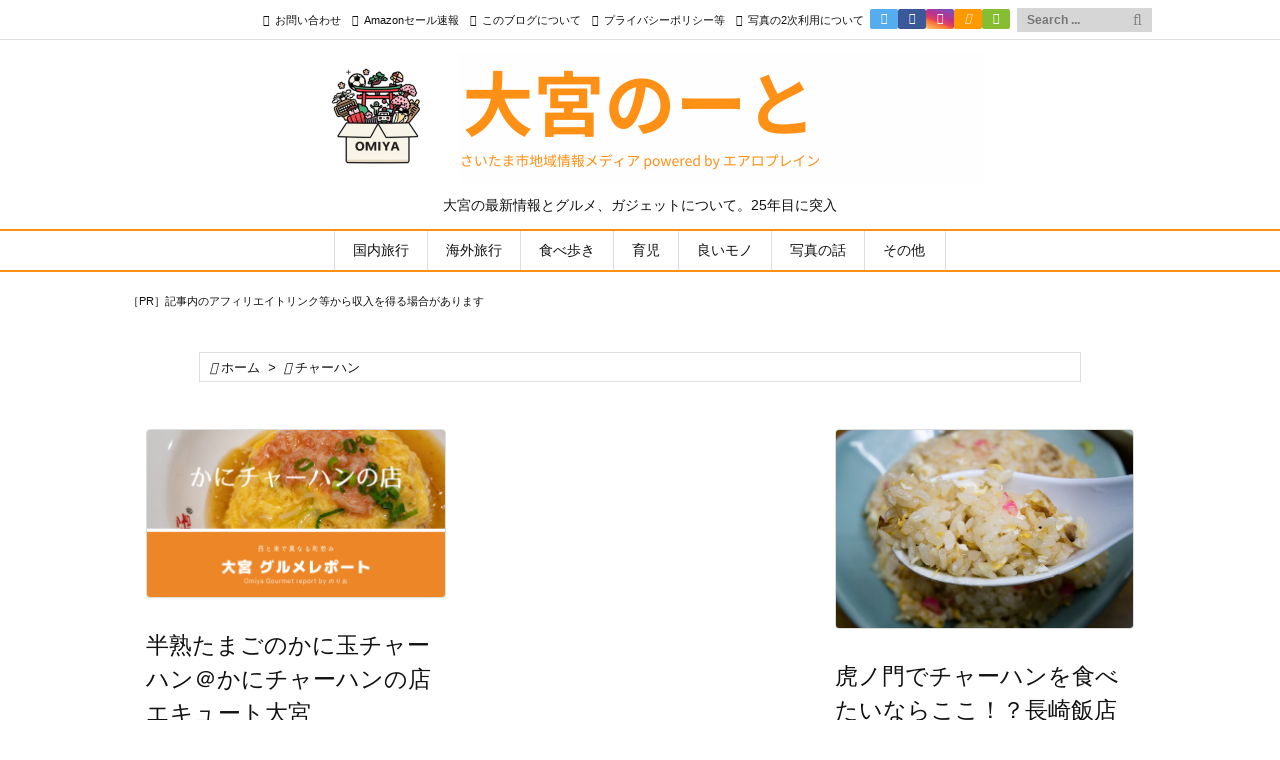

--- FILE ---
content_type: text/html; charset=utf-8
request_url: https://www.google.com/recaptcha/api2/aframe
body_size: 267
content:
<!DOCTYPE HTML><html><head><meta http-equiv="content-type" content="text/html; charset=UTF-8"></head><body><script nonce="N_AviSlNTtTOqyHW9oeVYA">/** Anti-fraud and anti-abuse applications only. See google.com/recaptcha */ try{var clients={'sodar':'https://pagead2.googlesyndication.com/pagead/sodar?'};window.addEventListener("message",function(a){try{if(a.source===window.parent){var b=JSON.parse(a.data);var c=clients[b['id']];if(c){var d=document.createElement('img');d.src=c+b['params']+'&rc='+(localStorage.getItem("rc::a")?sessionStorage.getItem("rc::b"):"");window.document.body.appendChild(d);sessionStorage.setItem("rc::e",parseInt(sessionStorage.getItem("rc::e")||0)+1);localStorage.setItem("rc::h",'1769687456563');}}}catch(b){}});window.parent.postMessage("_grecaptcha_ready", "*");}catch(b){}</script></body></html>

--- FILE ---
content_type: application/javascript; charset=utf-8;
request_url: https://dalc.valuecommerce.com/app3?p=884906680&_s=https%3A%2F%2Fairoplane.net%2Ftag%2F%25E3%2583%2581%25E3%2583%25A3%25E3%2583%25BC%25E3%2583%258F%25E3%2583%25B3&vf=iVBORw0KGgoAAAANSUhEUgAAAAMAAAADCAYAAABWKLW%2FAAAAMElEQVQYV2NkFGP4n5HqyWDaupeB0Xo18%2F8rFnsYfi93Y2DczdX13%2FucHMM6jQgGAAefDfJNUvqkAAAAAElFTkSuQmCC
body_size: 5424
content:
vc_linkswitch_callback({"t":"697b499f","r":"aXtJnwAFpgkDD-O_CooD7AqKBtRI5w","ub":"aXtJngAGO6sDD%2BO%2FCooFuwqKBtiotA%3D%3D","vcid":"er0mjQRS00vI6oQj5J8Cpir8rzj0PKBQ1LGyglcsMBbPVAsMA2m0z5CMhVEA3GYhcg6Cng8MlhUI2SrX4-vDsfXouC1StUxv","vcpub":"0.370185","r.advg.jp":{"a":"2550407","m":"2366735","g":"5eac3300c5","sp":"utm_source%3Dvaluecommerce%26utm_medium%3Daffiliate"},"www.fujisan.co.jp":{"a":"2290501","m":"2482393","g":"823924b69b","sp":"ap-vcfuji"},"lohaco.yahoo.co.jp":{"a":"2686782","m":"2994932","g":"2de801108e"},"l":5,"paypaymall.yahoo.co.jp":{"a":"2840500","m":"2201292","g":"347b1d478e"},"p":884906680,"bit.ly":{"a":"2773224","m":"3267352","g":"c090ed80da","sp":"utm_source%3Dvc%26utm_medium%3Daffiliate%26utm_campaign%3Dproduct_detail"},"s":2166565,"www.rurubu.travel":{"a":"2550407","m":"2366735","g":"5eac3300c5","sp":"utm_source%3Dvaluecommerce%26utm_medium%3Daffiliate"},"fcf.furunavi.jp":{"a":"2773224","m":"3267352","g":"c090ed80da","sp":"utm_source%3Dvc%26utm_medium%3Daffiliate%26utm_campaign%3Dproduct_detail"},"dom.jtb.co.jp":{"a":"2549714","m":"2161637","g":"8ca6741cbd","sp":"utm_source%3Dvcdom%26utm_medium%3Daffiliate"},"mini-shopping.yahoo.co.jp":{"a":"2840500","m":"2201292","g":"347b1d478e"},"furunavi.jp":{"a":"2773224","m":"3267352","g":"c090ed80da","sp":"utm_source%3Dvc%26utm_medium%3Daffiliate%26utm_campaign%3Dproduct_detail"},"tour.rurubu.travel":{"a":"2550407","m":"2366735","g":"5eac3300c5","sp":"utm_source%3Dvaluecommerce%26utm_medium%3Daffiliate"},"tower.jp":{"a":"2377670","m":"2409673","g":"dc3a91398e"},"shopping.geocities.jp":{"a":"2840500","m":"2201292","g":"347b1d478e"},"www.expedia.co.jp":{"a":"2438503","m":"2382533","g":"3af94aaad2","sp":"eapid%3D0-28%26affcid%3Djp.network.valuecommerce.general_mylink."},"hotels.com":{"a":"2518280","m":"2506163","g":"d2b0d95bb7","sp":"rffrid%3Daff.hcom.JP.014.000.VCSphone"},"www.jtb.co.jp/kokunai":{"a":"2549714","m":"2161637","g":"8ca6741cbd","sp":"utm_source%3Dvcdom%26utm_medium%3Daffiliate"},"shopping.yahoo.co.jp":{"a":"2840500","m":"2201292","g":"347b1d478e"},"www.asoview.com":{"a":"2698489","m":"3147096","g":"8dc5e3b68e"},"brand.asoview.com":{"a":"2698489","m":"3147096","g":"8dc5e3b68e"},"www.jtbonline.jp":{"a":"2549714","m":"2161637","g":"8ca6741cbd","sp":"utm_source%3Dvcdom%26utm_medium%3Daffiliate"},"rurubu.travel":{"a":"2550407","m":"2366735","g":"5eac3300c5","sp":"utm_source%3Dvaluecommerce%26utm_medium%3Daffiliate"},"www.ikyu.com":{"a":"2675907","m":"221","g":"03df750c8a"},"skyticket.jp":{"a":"2216077","m":"2333182","g":"c1125bb1a1","sp":"ad%3DVC_sky_dom"},"www.jtb.co.jp/kokunai_htl":{"a":"2549714","m":"2161637","g":"8ca6741cbd","sp":"utm_source%3Dvcdom%26utm_medium%3Daffiliate"},"approach.yahoo.co.jp":{"a":"2840500","m":"2201292","g":"347b1d478e"},"d1ys6hwpe74y8z.cloudfront.net":{"a":"2817906","m":"3414447","g":"22cb2f4d8e"},"furusatohonpo.jp":{"a":"2817906","m":"3414447","g":"22cb2f4d8e"},"www.satofull.jp":{"a":"2819641","m":"3291417","g":"8be80a9ddb","sp":"utm_source%3Dvaluecomme%26utm_medium%3Daffiliate%26utm_campaign%3Dvc_rate"},"welove.expedia.co.jp":{"a":"2438503","m":"2382533","g":"3af94aaad2","sp":"eapid%3D0-28%26affcid%3Djp.network.valuecommerce.general_mylink."},"www.netmile.co.jp":{"a":"2438503","m":"2382533","g":"3af94aaad2","sp":"eapid%3D0-28%26affcid%3Djp.network.valuecommerce.general_mylink."},"cp.satofull.jp":{"a":"2819641","m":"3291417","g":"8be80a9ddb","sp":"utm_source%3Dvaluecomme%26utm_medium%3Daffiliate%26utm_campaign%3Dvc_rate"},"external-test-pc.staging.furunavi.com":{"a":"2773224","m":"3267352","g":"c090ed80da","sp":"utm_source%3Dvc%26utm_medium%3Daffiliate%26utm_campaign%3Dproduct_detail"},"biz.travel.yahoo.co.jp":{"a":"2761515","m":"2244419","g":"0a5f10028e"},"www.jtb.co.jp/kokunai_hotel":{"a":"2549714","m":"2161637","g":"8ca6741cbd","sp":"utm_source%3Dvcdom%26utm_medium%3Daffiliate"},"master.qa.notyru.com":{"a":"2550407","m":"2366735","g":"5eac3300c5","sp":"utm_source%3Dvaluecommerce%26utm_medium%3Daffiliate"},"jalan.net":{"a":"2513343","m":"2130725","g":"bae1efa08e"},"vector.co.jp":{"a":"2425375","m":"2296205","g":"184a67ff8e"},"www.jtb.co.jp":{"a":"2549714","m":"2161637","g":"8ca6741cbd","sp":"utm_source%3Dvcdom%26utm_medium%3Daffiliate"},"lohaco.jp":{"a":"2686782","m":"2994932","g":"2de801108e"},"dev.satofull.jp":{"a":"2819641","m":"3291417","g":"8be80a9ddb","sp":"utm_source%3Dvaluecomme%26utm_medium%3Daffiliate%26utm_campaign%3Dvc_rate"},"app-external-test-pc.staging.furunavi.com":{"a":"2773224","m":"3267352","g":"c090ed80da","sp":"utm_source%3Dvc%26utm_medium%3Daffiliate%26utm_campaign%3Dproduct_detail"},"travel.yahoo.co.jp":{"a":"2761515","m":"2244419","g":"0a5f10028e"},"paypaystep.yahoo.co.jp":{"a":"2840500","m":"2201292","g":"347b1d478e"},"service.expedia.co.jp":{"a":"2438503","m":"2382533","g":"3af94aaad2","sp":"eapid%3D0-28%26affcid%3Djp.network.valuecommerce.general_mylink."},"app.furunavi.jp":{"a":"2773224","m":"3267352","g":"c090ed80da","sp":"utm_source%3Dvc%26utm_medium%3Daffiliate%26utm_campaign%3Dproduct_detail"},"st-plus.rurubu.travel":{"a":"2550407","m":"2366735","g":"5eac3300c5","sp":"utm_source%3Dvaluecommerce%26utm_medium%3Daffiliate"},"jtb.co.jp":{"a":"2549714","m":"2161637","g":"8ca6741cbd","sp":"utm_source%3Dvcdom%26utm_medium%3Daffiliate"},"st-www.rurubu.travel":{"a":"2550407","m":"2366735","g":"5eac3300c5","sp":"utm_source%3Dvaluecommerce%26utm_medium%3Daffiliate"}})